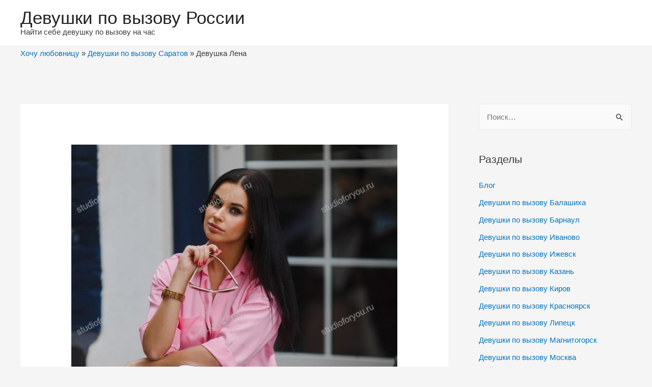

--- FILE ---
content_type: text/html; charset=UTF-8
request_url: https://studioforyou.ru/devushka-lena-6/
body_size: 10857
content:
<!DOCTYPE html>
<html lang="ru-RU" prefix="og: http://ogp.me/ns#">
<head>
<meta charset="UTF-8">
<meta name="viewport" content="width=device-width, initial-scale=1">
<link rel="profile" href="https://gmpg.org/xfn/11">

<title>Девушка Лена - ID 2693, 23 года</title>
<meta name="keywords" content="Найти любовницу в Саратове, секс без обязательств, знакомства для секса, интим знакомства." />
<!-- This site is optimized with the Yoast SEO plugin v9.5 - https://yoast.com/wordpress/plugins/seo/ -->
<meta name="description" content="Девушка Лена, ID - 2693, для секс знакомств. Хочешь воплотить свои сокровенные желания? Звони...."/>
<link rel="canonical" href="https://studioforyou.ru/devushka-lena-6/" />
<meta property="og:locale" content="ru_RU" />
<meta property="og:type" content="article" />
<meta property="og:title" content="Девушка Лена - ID 2693, 23 года" />
<meta property="og:description" content="Девушка Лена, ID - 2693, для секс знакомств. Хочешь воплотить свои сокровенные желания? Звони...." />
<meta property="og:url" content="https://studioforyou.ru/devushka-lena-6/" />
<meta property="og:site_name" content="Девушки по вызову России" />
<meta property="article:section" content="Девушки по вызову Саратов" />
<meta property="article:published_time" content="2018-08-27T12:49:13+00:00" />
<meta property="article:modified_time" content="2020-05-04T17:57:12+00:00" />
<meta property="og:updated_time" content="2020-05-04T17:57:12+00:00" />
<meta property="og:image" content="https://studioforyou.ru/wp-content/uploads/2018/08/20180827-2754634012.jpg" />
<meta property="og:image:secure_url" content="https://studioforyou.ru/wp-content/uploads/2018/08/20180827-2754634012.jpg" />
<meta property="og:image:width" content="800" />
<meta property="og:image:height" content="1200" />
<meta name="twitter:card" content="summary_large_image" />
<meta name="twitter:description" content="Девушка Лена, ID - 2693, для секс знакомств. Хочешь воплотить свои сокровенные желания? Звони...." />
<meta name="twitter:title" content="Девушка Лена - ID 2693, 23 года" />
<meta name="twitter:image" content="https://studioforyou.ru/wp-content/uploads/2018/08/20180827-2754634012.jpg" />
<script type='application/ld+json'>{"@context":"https://schema.org","@type":"BreadcrumbList","itemListElement":[{"@type":"ListItem","position":1,"item":{"@id":"https://studioforyou.ru/","name":"\u0425\u043e\u0447\u0443 \u043b\u044e\u0431\u043e\u0432\u043d\u0438\u0446\u0443"}},{"@type":"ListItem","position":2,"item":{"@id":"https://studioforyou.ru/intim-saratov/","name":"\u0414\u0435\u0432\u0443\u0448\u043a\u0438 \u043f\u043e \u0432\u044b\u0437\u043e\u0432\u0443 \u0421\u0430\u0440\u0430\u0442\u043e\u0432"}},{"@type":"ListItem","position":3,"item":{"@id":"https://studioforyou.ru/devushka-lena-6/","name":"\u0414\u0435\u0432\u0443\u0448\u043a\u0430 \u041b\u0435\u043d\u0430"}}]}</script>
<!-- / Yoast SEO plugin. -->

<link rel='dns-prefetch' href='//s.w.org' />
<link rel="alternate" type="application/rss+xml" title="Девушки по вызову России &raquo; Лента" href="https://studioforyou.ru/feed/" />
<link rel="alternate" type="application/rss+xml" title="Девушки по вызову России &raquo; Лента комментариев" href="https://studioforyou.ru/comments/feed/" />
		<script type="text/javascript">
			window._wpemojiSettings = {"baseUrl":"https:\/\/s.w.org\/images\/core\/emoji\/11\/72x72\/","ext":".png","svgUrl":"https:\/\/s.w.org\/images\/core\/emoji\/11\/svg\/","svgExt":".svg","source":{"concatemoji":"https:\/\/studioforyou.ru\/wp-includes\/js\/wp-emoji-release.min.js?ver=74285185c1a9911bf3ac18100e4cf6fd"}};
			!function(e,a,t){var n,r,o,i=a.createElement("canvas"),p=i.getContext&&i.getContext("2d");function s(e,t){var a=String.fromCharCode;p.clearRect(0,0,i.width,i.height),p.fillText(a.apply(this,e),0,0);e=i.toDataURL();return p.clearRect(0,0,i.width,i.height),p.fillText(a.apply(this,t),0,0),e===i.toDataURL()}function c(e){var t=a.createElement("script");t.src=e,t.defer=t.type="text/javascript",a.getElementsByTagName("head")[0].appendChild(t)}for(o=Array("flag","emoji"),t.supports={everything:!0,everythingExceptFlag:!0},r=0;r<o.length;r++)t.supports[o[r]]=function(e){if(!p||!p.fillText)return!1;switch(p.textBaseline="top",p.font="600 32px Arial",e){case"flag":return s([55356,56826,55356,56819],[55356,56826,8203,55356,56819])?!1:!s([55356,57332,56128,56423,56128,56418,56128,56421,56128,56430,56128,56423,56128,56447],[55356,57332,8203,56128,56423,8203,56128,56418,8203,56128,56421,8203,56128,56430,8203,56128,56423,8203,56128,56447]);case"emoji":return!s([55358,56760,9792,65039],[55358,56760,8203,9792,65039])}return!1}(o[r]),t.supports.everything=t.supports.everything&&t.supports[o[r]],"flag"!==o[r]&&(t.supports.everythingExceptFlag=t.supports.everythingExceptFlag&&t.supports[o[r]]);t.supports.everythingExceptFlag=t.supports.everythingExceptFlag&&!t.supports.flag,t.DOMReady=!1,t.readyCallback=function(){t.DOMReady=!0},t.supports.everything||(n=function(){t.readyCallback()},a.addEventListener?(a.addEventListener("DOMContentLoaded",n,!1),e.addEventListener("load",n,!1)):(e.attachEvent("onload",n),a.attachEvent("onreadystatechange",function(){"complete"===a.readyState&&t.readyCallback()})),(n=t.source||{}).concatemoji?c(n.concatemoji):n.wpemoji&&n.twemoji&&(c(n.twemoji),c(n.wpemoji)))}(window,document,window._wpemojiSettings);
		</script>
		<style type="text/css">
img.wp-smiley,
img.emoji {
	display: inline !important;
	border: none !important;
	box-shadow: none !important;
	height: 1em !important;
	width: 1em !important;
	margin: 0 .07em !important;
	vertical-align: -0.1em !important;
	background: none !important;
	padding: 0 !important;
}
</style>
<link rel='stylesheet' id='astra-theme-css-css'  href='https://studioforyou.ru/wp-content/themes/astra/assets/css/minified/style.min.css?ver=1.4.9' type='text/css' media='all' />
<style id='astra-theme-css-inline-css' type='text/css'>
html{font-size:93.75%;}a,.page-title{color:#0274be;}a:hover,a:focus{color:#3a3a3a;}body,button,input,select,textarea{font-family:-apple-system,BlinkMacSystemFont,Segoe UI,Roboto,Oxygen-Sans,Ubuntu,Cantarell,Helvetica Neue,sans-serif;font-weight:inherit;font-size:15px;font-size:1rem;}blockquote{border-color:rgba(2,116,190,0.05);}.site-title{font-size:35px;font-size:2.3333333333333rem;}.ast-archive-description .ast-archive-title{font-size:40px;font-size:2.6666666666667rem;}.site-header .site-description{font-size:15px;font-size:1rem;}.entry-title{font-size:30px;font-size:2rem;}.comment-reply-title{font-size:24px;font-size:1.6rem;}.ast-comment-list #cancel-comment-reply-link{font-size:15px;font-size:1rem;}h1,.entry-content h1{font-size:48px;font-size:3.2rem;}h2,.entry-content h2{font-size:42px;font-size:2.8rem;}h3,.entry-content h3{font-size:30px;font-size:2rem;}h4,.entry-content h4{font-size:20px;font-size:1.3333333333333rem;}h5,.entry-content h5{font-size:18px;font-size:1.2rem;}h6,.entry-content h6{font-size:15px;font-size:1rem;}.ast-single-post .entry-title,.page-title{font-size:30px;font-size:2rem;}#secondary,#secondary button,#secondary input,#secondary select,#secondary textarea{font-size:15px;font-size:1rem;}::selection{background-color:#0274be;color:#ffffff;}body,h1,.entry-title a,.entry-content h1,h2,.entry-content h2,h3,.entry-content h3,h4,.entry-content h4,h5,.entry-content h5,h6,.entry-content h6{color:#3a3a3a;}.tagcloud a:hover,.tagcloud a:focus,.tagcloud a.current-item{color:#ffffff;border-color:#0274be;background-color:#0274be;}.main-header-menu a,.ast-header-custom-item a{color:#3a3a3a;}.main-header-menu li:hover > a,.main-header-menu li:hover > .ast-menu-toggle,.main-header-menu .ast-masthead-custom-menu-items a:hover,.main-header-menu li.focus > a,.main-header-menu li.focus > .ast-menu-toggle,.main-header-menu .current-menu-item > a,.main-header-menu .current-menu-ancestor > a,.main-header-menu .current_page_item > a,.main-header-menu .current-menu-item > .ast-menu-toggle,.main-header-menu .current-menu-ancestor > .ast-menu-toggle,.main-header-menu .current_page_item > .ast-menu-toggle{color:#0274be;}input:focus,input[type="text"]:focus,input[type="email"]:focus,input[type="url"]:focus,input[type="password"]:focus,input[type="reset"]:focus,input[type="search"]:focus,textarea:focus{border-color:#0274be;}input[type="radio"]:checked,input[type=reset],input[type="checkbox"]:checked,input[type="checkbox"]:hover:checked,input[type="checkbox"]:focus:checked,input[type=range]::-webkit-slider-thumb{border-color:#0274be;background-color:#0274be;box-shadow:none;}.site-footer a:hover + .post-count,.site-footer a:focus + .post-count{background:#0274be;border-color:#0274be;}.ast-comment-meta{line-height:1.666666667;font-size:12px;font-size:0.8rem;}.single .nav-links .nav-previous,.single .nav-links .nav-next,.single .ast-author-details .author-title,.ast-comment-meta{color:#0274be;}.menu-toggle,button,.ast-button,.button,input#submit,input[type="button"],input[type="submit"],input[type="reset"]{border-radius:2px;padding:10px 40px;color:#ffffff;border-color:#0274be;background-color:#0274be;}button:focus,.menu-toggle:hover,button:hover,.ast-button:hover,.button:hover,input[type=reset]:hover,input[type=reset]:focus,input#submit:hover,input#submit:focus,input[type="button"]:hover,input[type="button"]:focus,input[type="submit"]:hover,input[type="submit"]:focus{color:#ffffff;border-color:#3a3a3a;background-color:#3a3a3a;}.entry-meta,.entry-meta *{line-height:1.45;color:#0274be;}.entry-meta a:hover,.entry-meta a:hover *,.entry-meta a:focus,.entry-meta a:focus *{color:#3a3a3a;}blockquote,blockquote a{color:#000000;}.ast-404-layout-1 .ast-404-text{font-size:200px;font-size:13.333333333333rem;}.widget-title{font-size:21px;font-size:1.4rem;color:#3a3a3a;}#cat option,.secondary .calendar_wrap thead a,.secondary .calendar_wrap thead a:visited{color:#0274be;}.secondary .calendar_wrap #today,.ast-progress-val span{background:#0274be;}.secondary a:hover + .post-count,.secondary a:focus + .post-count{background:#0274be;border-color:#0274be;}.calendar_wrap #today > a{color:#ffffff;}.ast-pagination a,.page-links .page-link,.single .post-navigation a{color:#0274be;}.ast-pagination a:hover,.ast-pagination a:focus,.ast-pagination > span:hover:not(.dots),.ast-pagination > span.current,.page-links > .page-link,.page-links .page-link:hover,.post-navigation a:hover{color:#3a3a3a;}.ast-header-break-point .ast-mobile-menu-buttons-minimal.menu-toggle{background:transparent;color:#0274be;}.ast-header-break-point .ast-mobile-menu-buttons-outline.menu-toggle{background:transparent;border:1px solid #0274be;color:#0274be;}.ast-header-break-point .ast-mobile-menu-buttons-fill.menu-toggle{background:#0274be;}@media (min-width:545px){.ast-page-builder-template .comments-area,.single.ast-page-builder-template .entry-header,.single.ast-page-builder-template .post-navigation{max-width:1240px;margin-left:auto;margin-right:auto;}}@media (max-width:768px){.ast-archive-description .ast-archive-title{font-size:40px;}.entry-title{font-size:30px;}h1,.entry-content h1{font-size:30px;}h2,.entry-content h2{font-size:25px;}h3,.entry-content h3{font-size:20px;}.ast-single-post .entry-title,.page-title{font-size:30px;}}@media (max-width:544px){.ast-archive-description .ast-archive-title{font-size:40px;}.entry-title{font-size:30px;}h1,.entry-content h1{font-size:30px;}h2,.entry-content h2{font-size:25px;}h3,.entry-content h3{font-size:20px;}.ast-single-post .entry-title,.page-title{font-size:30px;}}@media (max-width:768px){html{font-size:85.5%;}}@media (max-width:544px){html{font-size:85.5%;}}@media (min-width:769px){.ast-container{max-width:1240px;}}@font-face {font-family: "Astra";src: url( https://studioforyou.ru/wp-content/themes/astra/assets/fonts/astra.woff) format("woff"),url( https://studioforyou.ru/wp-content/themes/astra/assets/fonts/astra.ttf) format("truetype"),url( https://studioforyou.ru/wp-content/themes/astra/assets/fonts/astra.svg#astra) format("svg");font-weight: normal;font-style: normal;}@media (max-width:921px) {.main-header-bar .main-header-bar-navigation{display:none;}}.ast-small-footer{border-top-style:solid;border-top-width:1px;border-top-color:#7a7a7a;}.ast-small-footer-wrap{text-align:center;}@media (max-width:920px){.ast-404-layout-1 .ast-404-text{font-size:100px;font-size:6.6666666666667rem;}}
.ast-header-break-point .site-header{border-bottom-width:1px;}@media (min-width:769px){.main-header-bar{border-bottom-width:1px;}}@media (min-width:769px){#primary{width:70%;}#secondary{width:30%;}}
.main-header-bar-wrap::before {content: '921';}@media all and ( min-width: 922px ) {.main-header-bar-wrap::before {content: '';}}
</style>
<link rel='stylesheet' id='wp-block-library-css'  href='https://studioforyou.ru/wp-includes/css/dist/block-library/style.min.css?ver=74285185c1a9911bf3ac18100e4cf6fd' type='text/css' media='all' />
<link rel='stylesheet' id='rpt_front_style-css'  href='https://studioforyou.ru/wp-content/plugins/related-posts-thumbnails/assets/css/front.css?ver=1.6.2' type='text/css' media='all' />
<link rel='stylesheet' id='fancybox-css'  href='https://studioforyou.ru/wp-content/plugins/easy-fancybox/fancybox/jquery.fancybox.1.3.21.min.css' type='text/css' media='screen' />
<!--[if IE]>
<script type='text/javascript' src='https://studioforyou.ru/wp-content/themes/astra/assets/js/minified/flexibility.min.js?ver=1.4.9'></script>
<script type='text/javascript'>
flexibility(document.documentElement);
</script>
<![endif]-->
<!--[if IE]>
<script type='text/javascript' src='https://studioforyou.ru/wp-content/themes/astra/assets/js/minified/custom-events-polyfill.min.js?ver=1.4.9'></script>
<![endif]-->
<script type='text/javascript' src='https://studioforyou.ru/wp-includes/js/jquery/jquery.js?ver=1.12.4'></script>
<script type='text/javascript' src='https://studioforyou.ru/wp-includes/js/jquery/jquery-migrate.min.js?ver=1.4.1'></script>
<link rel='https://api.w.org/' href='https://studioforyou.ru/wp-json/' />
<link rel="EditURI" type="application/rsd+xml" title="RSD" href="https://studioforyou.ru/xmlrpc.php?rsd" />
<link rel="wlwmanifest" type="application/wlwmanifest+xml" href="https://studioforyou.ru/wp-includes/wlwmanifest.xml" /> 

<link rel='shortlink' href='https://studioforyou.ru/?p=2099' />
<link rel="alternate" type="application/json+oembed" href="https://studioforyou.ru/wp-json/oembed/1.0/embed?url=https%3A%2F%2Fstudioforyou.ru%2Fdevushka-lena-6%2F" />
<link rel="alternate" type="text/xml+oembed" href="https://studioforyou.ru/wp-json/oembed/1.0/embed?url=https%3A%2F%2Fstudioforyou.ru%2Fdevushka-lena-6%2F&#038;format=xml" />
		<script>
			document.documentElement.className = document.documentElement.className.replace( 'no-js', 'js' );
		</script>
				<style>
			.no-js img.lazyload { display: none; }
			figure.wp-block-image img.lazyloading { min-width: 150px; }
							.lazyload, .lazyloading { opacity: 0; }
				.lazyloaded {
					opacity: 1;
					transition: opacity 400ms;
					transition-delay: 0ms;
				}
					</style>
		      <style>
      #related_posts_thumbnails li{
          border-right: 1px solid #dddddd;
          background-color: #ffffff      }
      #related_posts_thumbnails li:hover{
          background-color: #eeeeee;
      }
      .relpost_content{
          font-size: 12px;
          color: #333333;
      }
      .relpost-block-single{
          background-color: #ffffff;
          border-right: 1px solid  #dddddd;
          border-left: 1px solid  #dddddd;
          margin-right: -1px;
      }
      .relpost-block-single:hover{
          background-color: #eeeeee;
      }
      </style>

  <link rel="icon" href="https://studioforyou.ru/wp-content/uploads/2018/08/cropped-2443536849-32x32.jpg" sizes="32x32" />
<link rel="icon" href="https://studioforyou.ru/wp-content/uploads/2018/08/cropped-2443536849-192x192.jpg" sizes="192x192" />
<link rel="apple-touch-icon-precomposed" href="https://studioforyou.ru/wp-content/uploads/2018/08/cropped-2443536849-180x180.jpg" />
<meta name="msapplication-TileImage" content="https://studioforyou.ru/wp-content/uploads/2018/08/cropped-2443536849-270x270.jpg" />
		<style type="text/css" id="wp-custom-css">
			.cat-links {
display:none;
}
.entry-meta {
display:none;
}		</style>
	</head>

<body data-rsssl=1 itemtype='https://schema.org/Blog' itemscope='itemscope' class="post-template-default single single-post postid-2099 single-format-standard ast-separate-container ast-right-sidebar astra-1.4.9 ast-header-custom-item-inside ast-blog-single-style-1 ast-single-post ast-normal-title-enabled">

<div id="page" class="hfeed site">
	<a class="skip-link screen-reader-text" href="#content">Перейти к содержимому</a>

	
	
		<header itemtype="https://schema.org/WPHeader" itemscope="itemscope" id="masthead" class="site-header header-main-layout-1 ast-primary-menu-enabled ast-hide-custom-menu-mobile ast-menu-toggle-icon ast-mobile-header-inline" role="banner">

			
			
<div class="main-header-bar-wrap">
	<div class="main-header-bar">
				<div class="ast-container">

			<div class="ast-flex main-header-container">
				
		<div class="site-branding">
			<div class="ast-site-identity" itemscope="itemscope" itemtype="https://schema.org/Organization">
				<div class="ast-site-title-wrap">
							<span class="site-title" itemprop="name">
					<a href="https://studioforyou.ru/" rel="home" itemprop="url" >
						Девушки по вызову России
					</a>
				</span>
							<p class="site-description" itemprop="description">
					Найти себе девушку по вызову на час
				</p>
						</div>			</div>
		</div>

		<!-- .site-branding -->
				<div class="ast-mobile-menu-buttons">

			
					<div class="ast-button-wrap">
			<button type="button" class="menu-toggle main-header-menu-toggle  ast-mobile-menu-buttons-minimal " rel="main-menu" aria-controls='primary-menu' aria-expanded='false'>
				<span class="screen-reader-text">Главное меню</span>
				<i class="menu-toggle-icon"></i>
							</button>
		</div>
			
			
		</div>
			<div class="main-header-bar-navigation"><nav itemtype="https://schema.org/SiteNavigationElement" itemscope="itemscope" id="site-navigation" class="ast-flex-grow-1" role="navigation" aria-label="Site Navigation"><div id="primary-menu" class="main-navigation"></div></nav></div>			</div><!-- Main Header Container -->
		</div><!-- ast-row -->
			</div> <!-- Main Header Bar -->
</div> <!-- Main Header Bar Wrap -->

			
		</header><!-- #masthead -->
		
	
	
	<div id="content" class="site-content">

		<div class="ast-container">

		
<p id="breadcrumbs"><span><span><a href="https://studioforyou.ru/" >Хочу любовницу</a> » <span><a href="https://studioforyou.ru/intim-saratov/" >Девушки по вызову Саратов</a> » <span class="breadcrumb_last">Девушка Лена</span></span></span></span></p>

	<div id="primary" class="content-area primary">

		
					<main id="main" class="site-main" role="main">

				
					
					

<article itemtype="https://schema.org/CreativeWork" itemscope="itemscope" id="post-2099" class="post-2099 post type-post status-publish format-standard has-post-thumbnail hentry category-intim-saratov ast-article-single">

	
	
<div class="ast-post-format- single-layout-1">

	
	<header class="entry-header ">

		
		<div class="post-thumb-img-content post-thumb"><img width="683" height="1024"   alt="" itemprop="image" data-srcset="https://studioforyou.ru/wp-content/uploads/2018/08/20180827-2754634012-683x1024.jpg 683w, https://studioforyou.ru/wp-content/uploads/2018/08/20180827-2754634012-200x300.jpg 200w, https://studioforyou.ru/wp-content/uploads/2018/08/20180827-2754634012-768x1152.jpg 768w, https://studioforyou.ru/wp-content/uploads/2018/08/20180827-2754634012.jpg 800w" sizes="(max-width: 683px) 100vw, 683px" data-src="https://studioforyou.ru/wp-content/uploads/2018/08/20180827-2754634012-683x1024.jpg" class="attachment-large size-large wp-post-image lazyload" src="[data-uri]" /><noscript><img width="683" height="1024" src="https://studioforyou.ru/wp-content/uploads/2018/08/20180827-2754634012-683x1024.jpg" class="attachment-large size-large wp-post-image" alt="" itemprop="image" srcset="https://studioforyou.ru/wp-content/uploads/2018/08/20180827-2754634012-683x1024.jpg 683w, https://studioforyou.ru/wp-content/uploads/2018/08/20180827-2754634012-200x300.jpg 200w, https://studioforyou.ru/wp-content/uploads/2018/08/20180827-2754634012-768x1152.jpg 768w, https://studioforyou.ru/wp-content/uploads/2018/08/20180827-2754634012.jpg 800w" sizes="(max-width: 683px) 100vw, 683px" /></noscript></div>		<div class="ast-single-post-order">
			<h1 class="entry-title" itemprop="headline">Девушка Лена</h1><div class="entry-meta"><span class="cat-links"><a href="https://studioforyou.ru/intim-saratov/" rel="category tag">Девушки по вызову Саратов</a></span> / От<span class="posted-by vcard author" itemtype="https://schema.org/Person" itemscope="itemscope" itemprop="author"> <a class="url fn n" title="View all posts by Margarita" href="https://studioforyou.ru/author/margarita/" rel="author" itemprop="url"> <span class="author-name" itemprop="name">Margarita</span> </a></span></div>		</div>
		
		
	</header><!-- .entry-header -->

	
	<div class="entry-content clear" itemprop="text">

		
		<p>Возраст: <strong>23</strong><br />
Рост: <strong>174</strong><br />
Вес: <strong>52</strong><br />
грудь: <strong>3</strong><br />
Знакомства для секса, интим, объявления, Саратов<br />
<span id="more-2099"></span><br />
<a href="https://studioforyou.ru/wp-content/uploads/2018/08/20180827-2613285809.jpg"><img  width="150" height="150" data-srcset="https://studioforyou.ru/wp-content/uploads/2018/08/20180827-2613285809-200x300.jpg 200w, https://studioforyou.ru/wp-content/uploads/2018/08/20180827-2613285809-768x1152.jpg 768w, https://studioforyou.ru/wp-content/uploads/2018/08/20180827-2613285809-683x1024.jpg 683w, https://studioforyou.ru/wp-content/uploads/2018/08/20180827-2613285809.jpg 800w" alt="Photo Лена" data-src="https://studioforyou.ru/wp-content/uploads/2018/08/20180827-2613285809-150x150.jpg" class="lazyload" src="[data-uri]"><noscript><img src="https://studioforyou.ru/wp-content/uploads/2018/08/20180827-2613285809-150x150.jpg" width="150" height="150" srcset="https://studioforyou.ru/wp-content/uploads/2018/08/20180827-2613285809-200x300.jpg 200w, https://studioforyou.ru/wp-content/uploads/2018/08/20180827-2613285809-768x1152.jpg 768w, https://studioforyou.ru/wp-content/uploads/2018/08/20180827-2613285809-683x1024.jpg 683w, https://studioforyou.ru/wp-content/uploads/2018/08/20180827-2613285809.jpg 800w" alt="Photo Лена"></noscript></a><a href="https://studioforyou.ru/wp-content/uploads/2018/08/20180827-2574032595.jpg"><img  width="150" height="150" data-srcset="https://studioforyou.ru/wp-content/uploads/2018/08/20180827-2574032595-200x300.jpg 200w, https://studioforyou.ru/wp-content/uploads/2018/08/20180827-2574032595-768x1152.jpg 768w, https://studioforyou.ru/wp-content/uploads/2018/08/20180827-2574032595-683x1024.jpg 683w, https://studioforyou.ru/wp-content/uploads/2018/08/20180827-2574032595.jpg 800w" alt="Photo Лена" data-src="https://studioforyou.ru/wp-content/uploads/2018/08/20180827-2574032595-150x150.jpg" class="lazyload" src="[data-uri]"><noscript><img src="https://studioforyou.ru/wp-content/uploads/2018/08/20180827-2574032595-150x150.jpg" width="150" height="150" srcset="https://studioforyou.ru/wp-content/uploads/2018/08/20180827-2574032595-200x300.jpg 200w, https://studioforyou.ru/wp-content/uploads/2018/08/20180827-2574032595-768x1152.jpg 768w, https://studioforyou.ru/wp-content/uploads/2018/08/20180827-2574032595-683x1024.jpg 683w, https://studioforyou.ru/wp-content/uploads/2018/08/20180827-2574032595.jpg 800w" alt="Photo Лена"></noscript></a><a href="https://studioforyou.ru/wp-content/uploads/2018/08/20180827-2754634012.jpg"><img  width="150" height="150" data-srcset="https://studioforyou.ru/wp-content/uploads/2018/08/20180827-2754634012-200x300.jpg 200w, https://studioforyou.ru/wp-content/uploads/2018/08/20180827-2754634012-768x1152.jpg 768w, https://studioforyou.ru/wp-content/uploads/2018/08/20180827-2754634012-683x1024.jpg 683w, https://studioforyou.ru/wp-content/uploads/2018/08/20180827-2754634012.jpg 800w" alt="Photo Лена" data-src="https://studioforyou.ru/wp-content/uploads/2018/08/20180827-2754634012-150x150.jpg" class="lazyload" src="[data-uri]"><noscript><img src="https://studioforyou.ru/wp-content/uploads/2018/08/20180827-2754634012-150x150.jpg" width="150" height="150" srcset="https://studioforyou.ru/wp-content/uploads/2018/08/20180827-2754634012-200x300.jpg 200w, https://studioforyou.ru/wp-content/uploads/2018/08/20180827-2754634012-768x1152.jpg 768w, https://studioforyou.ru/wp-content/uploads/2018/08/20180827-2754634012-683x1024.jpg 683w, https://studioforyou.ru/wp-content/uploads/2018/08/20180827-2754634012.jpg 800w" alt="Photo Лена"></noscript></a><a href="https://studioforyou.ru/wp-content/uploads/2018/08/20180827-1754706914.jpg"><img  width="150" height="150" data-srcset="https://studioforyou.ru/wp-content/uploads/2018/08/20180827-1754706914-200x300.jpg 200w, https://studioforyou.ru/wp-content/uploads/2018/08/20180827-1754706914-768x1152.jpg 768w, https://studioforyou.ru/wp-content/uploads/2018/08/20180827-1754706914-683x1024.jpg 683w, https://studioforyou.ru/wp-content/uploads/2018/08/20180827-1754706914.jpg 800w" alt="Photo Лена" data-src="https://studioforyou.ru/wp-content/uploads/2018/08/20180827-1754706914-150x150.jpg" class="lazyload" src="[data-uri]"><noscript><img src="https://studioforyou.ru/wp-content/uploads/2018/08/20180827-1754706914-150x150.jpg" width="150" height="150" srcset="https://studioforyou.ru/wp-content/uploads/2018/08/20180827-1754706914-200x300.jpg 200w, https://studioforyou.ru/wp-content/uploads/2018/08/20180827-1754706914-768x1152.jpg 768w, https://studioforyou.ru/wp-content/uploads/2018/08/20180827-1754706914-683x1024.jpg 683w, https://studioforyou.ru/wp-content/uploads/2018/08/20180827-1754706914.jpg 800w" alt="Photo Лена"></noscript></a><a href="https://studioforyou.ru/wp-content/uploads/2018/08/20180827-2522561044.jpg"><img  width="150" height="150" data-srcset="https://studioforyou.ru/wp-content/uploads/2018/08/20180827-2522561044-200x300.jpg 200w, https://studioforyou.ru/wp-content/uploads/2018/08/20180827-2522561044-768x1152.jpg 768w, https://studioforyou.ru/wp-content/uploads/2018/08/20180827-2522561044-683x1024.jpg 683w, https://studioforyou.ru/wp-content/uploads/2018/08/20180827-2522561044.jpg 800w" alt="Photo Лена" data-src="https://studioforyou.ru/wp-content/uploads/2018/08/20180827-2522561044-150x150.jpg" class="lazyload" src="[data-uri]"><noscript><img src="https://studioforyou.ru/wp-content/uploads/2018/08/20180827-2522561044-150x150.jpg" width="150" height="150" srcset="https://studioforyou.ru/wp-content/uploads/2018/08/20180827-2522561044-200x300.jpg 200w, https://studioforyou.ru/wp-content/uploads/2018/08/20180827-2522561044-768x1152.jpg 768w, https://studioforyou.ru/wp-content/uploads/2018/08/20180827-2522561044-683x1024.jpg 683w, https://studioforyou.ru/wp-content/uploads/2018/08/20180827-2522561044.jpg 800w" alt="Photo Лена"></noscript></a><a href="https://studioforyou.ru/wp-content/uploads/2018/08/20180827-3932197862.jpg"><img  width="150" height="150" data-srcset="https://studioforyou.ru/wp-content/uploads/2018/08/20180827-3932197862-300x200.jpg 300w, https://studioforyou.ru/wp-content/uploads/2018/08/20180827-3932197862-768x511.jpg 768w, https://studioforyou.ru/wp-content/uploads/2018/08/20180827-3932197862-1024x682.jpg 1024w, https://studioforyou.ru/wp-content/uploads/2018/08/20180827-3932197862.jpg 1200w" alt="Photo Лена" data-src="https://studioforyou.ru/wp-content/uploads/2018/08/20180827-3932197862-150x150.jpg" class="lazyload" src="[data-uri]"><noscript><img src="https://studioforyou.ru/wp-content/uploads/2018/08/20180827-3932197862-150x150.jpg" width="150" height="150" srcset="https://studioforyou.ru/wp-content/uploads/2018/08/20180827-3932197862-300x200.jpg 300w, https://studioforyou.ru/wp-content/uploads/2018/08/20180827-3932197862-768x511.jpg 768w, https://studioforyou.ru/wp-content/uploads/2018/08/20180827-3932197862-1024x682.jpg 1024w, https://studioforyou.ru/wp-content/uploads/2018/08/20180827-3932197862.jpg 1200w" alt="Photo Лена"></noscript></a><a href="https://studioforyou.ru/wp-content/uploads/2018/08/20180827-2342859643.jpg"><img  width="150" height="150" data-srcset="https://studioforyou.ru/wp-content/uploads/2018/08/20180827-2342859643-300x200.jpg 300w, https://studioforyou.ru/wp-content/uploads/2018/08/20180827-2342859643-768x511.jpg 768w, https://studioforyou.ru/wp-content/uploads/2018/08/20180827-2342859643-1024x682.jpg 1024w, https://studioforyou.ru/wp-content/uploads/2018/08/20180827-2342859643.jpg 1200w" alt="Photo Лена" data-src="https://studioforyou.ru/wp-content/uploads/2018/08/20180827-2342859643-150x150.jpg" class="lazyload" src="[data-uri]"><noscript><img src="https://studioforyou.ru/wp-content/uploads/2018/08/20180827-2342859643-150x150.jpg" width="150" height="150" srcset="https://studioforyou.ru/wp-content/uploads/2018/08/20180827-2342859643-300x200.jpg 300w, https://studioforyou.ru/wp-content/uploads/2018/08/20180827-2342859643-768x511.jpg 768w, https://studioforyou.ru/wp-content/uploads/2018/08/20180827-2342859643-1024x682.jpg 1024w, https://studioforyou.ru/wp-content/uploads/2018/08/20180827-2342859643.jpg 1200w" alt="Photo Лена"></noscript></a><a href="https://studioforyou.ru/wp-content/uploads/2018/08/20180827-4001630941.jpg"><img  width="150" height="150" data-srcset="https://studioforyou.ru/wp-content/uploads/2018/08/20180827-4001630941-200x300.jpg 200w, https://studioforyou.ru/wp-content/uploads/2018/08/20180827-4001630941-768x1152.jpg 768w, https://studioforyou.ru/wp-content/uploads/2018/08/20180827-4001630941-683x1024.jpg 683w, https://studioforyou.ru/wp-content/uploads/2018/08/20180827-4001630941.jpg 800w" alt="Photo Лена" data-src="https://studioforyou.ru/wp-content/uploads/2018/08/20180827-4001630941-150x150.jpg" class="lazyload" src="[data-uri]"><noscript><img src="https://studioforyou.ru/wp-content/uploads/2018/08/20180827-4001630941-150x150.jpg" width="150" height="150" srcset="https://studioforyou.ru/wp-content/uploads/2018/08/20180827-4001630941-200x300.jpg 200w, https://studioforyou.ru/wp-content/uploads/2018/08/20180827-4001630941-768x1152.jpg 768w, https://studioforyou.ru/wp-content/uploads/2018/08/20180827-4001630941-683x1024.jpg 683w, https://studioforyou.ru/wp-content/uploads/2018/08/20180827-4001630941.jpg 800w" alt="Photo Лена"></noscript></a></p>
<p><!--Фото проверено--><br />
Расположение:  <b> </b>Саратов<br />
Встреча: <strong>У меня или у тебя</strong><br />
<br />
Телефон: <strong>+7(8452)531092467</strong><br />
<br />
Цены:<br />
За 1 час: <strong>10 000 руб.</strong><br />
За 2 часа: <strong>20 000 руб.</strong><br />
Ночь: <strong>55 000 руб.</strong><br />
</p>
<h4>Сообщение:</h4>
<p>Хочешь воплотить свои сокровенные желания? Звони&#8230;</p>
<h4>Интересует:</h4>
<p>            <strong>Основные</strong><br />
                                                                                                                                                                <span>Куннилингус, секс анальный, секс классический, минет</span><br />
                <strong>Дополнительные</strong><br />
                                                                                                                                                                                                                                                                                <span>Игрушки, глубокий минет, услуги девушкам, ролевые игры, эскорт, услуги семейной паре, окончание на грудь, куннилингус заказчику</span><br />
                <strong>Стриптиз</strong><br />
                                                                                                                                                                <span>Стриптиз профи, лесби-шоу легкое, стриптиз не профи, лесби откровенное</span><br />
                <strong>Массаж</strong><br />
                                                                                                                                                                                                                        <span>Эротический, классический, профессиональный, расслабляющий, ветка сакуры, аква-пенный</span><br />
                <strong>Садо-мазо</strong><br />
                                                                                                                                                                <span>Фетиш, бандаж, легкая доминация, госпожа</span><br />
                <strong>Экстрим</strong><br />
                                                                                                                                                                <span>Страпон исполнителю, фистинг заказчику, золотой дождь выдача, страпон заказчику</span></p>
<!-- relpost-thumb-wrapper --><div class="relpost-thumb-wrapper"><!-- filter-class --><div class="relpost-thumb-container"><h3>Related posts:</h3><div style="clear: both"></div><div style="clear: both"></div><!-- relpost-block-container --><div class="relpost-block-container"><a class="relpost-block-single" href="https://studioforyou.ru/devushka-darya-3/"><div style="width: 150px; height: 225px;"><div class="relpost-block-single-image" alt="Девушка Дарья"  style="background: transparent url(https://studioforyou.ru/wp-content/uploads/2018/08/20180827-2503086506-150x150.jpg) no-repeat scroll 0% 0%; width: 150px; height: 150px;"></div><div class="relpost-block-single-text"  style="font-family: Arial;  font-size: 12px;  color: #333333;">Девушка Дарья</div></div></a><a class="relpost-block-single" href="https://studioforyou.ru/devushka-nika-3/"><div style="width: 150px; height: 225px;"><div class="relpost-block-single-image" alt="Девушка Ника"  style="background: transparent url(https://studioforyou.ru/wp-content/uploads/2018/08/20180827-2857161904-150x150.jpg) no-repeat scroll 0% 0%; width: 150px; height: 150px;"></div><div class="relpost-block-single-text"  style="font-family: Arial;  font-size: 12px;  color: #333333;">Девушка Ника</div></div></a><a class="relpost-block-single" href="https://studioforyou.ru/devushka-lena-5/"><div style="width: 150px; height: 225px;"><div class="relpost-block-single-image" alt="Девушка Лена"  style="background: transparent url(https://studioforyou.ru/wp-content/uploads/2018/08/20180827-3776118227-150x150.jpg) no-repeat scroll 0% 0%; width: 150px; height: 150px;"></div><div class="relpost-block-single-text"  style="font-family: Arial;  font-size: 12px;  color: #333333;">Девушка Лена</div></div></a><a class="relpost-block-single" href="https://studioforyou.ru/devushka-natalya/"><div style="width: 150px; height: 225px;"><div class="relpost-block-single-image" alt="Девушка Наталья"  style="background: transparent url(https://studioforyou.ru/wp-content/uploads/2018/08/20180827-552632833-150x150.jpg) no-repeat scroll 0% 0%; width: 150px; height: 150px;"></div><div class="relpost-block-single-text"  style="font-family: Arial;  font-size: 12px;  color: #333333;">Девушка Наталья</div></div></a><a class="relpost-block-single" href="https://studioforyou.ru/devushka-milana-6/"><div style="width: 150px; height: 225px;"><div class="relpost-block-single-image" alt="Девушка Милана"  style="background: transparent url(https://studioforyou.ru/wp-content/uploads/2018/08/20180827-1059992797-150x150.jpg) no-repeat scroll 0% 0%; width: 150px; height: 150px;"></div><div class="relpost-block-single-text"  style="font-family: Arial;  font-size: 12px;  color: #333333;">Девушка Милана</div></div></a><a class="relpost-block-single" href="https://studioforyou.ru/devushka-l-a-d-a/"><div style="width: 150px; height: 225px;"><div class="relpost-block-single-image" alt="Девушка Л а д а"  style="background: transparent url(https://studioforyou.ru/wp-content/uploads/2018/08/20180827-3732264754-150x150.jpg) no-repeat scroll 0% 0%; width: 150px; height: 150px;"></div><div class="relpost-block-single-text"  style="font-family: Arial;  font-size: 12px;  color: #333333;">Девушка Л а д а</div></div></a><a class="relpost-block-single" href="https://studioforyou.ru/devushka-yulya-4/"><div style="width: 150px; height: 225px;"><div class="relpost-block-single-image" alt="Девушка Юля"  style="background: transparent url(https://studioforyou.ru/wp-content/uploads/2018/08/20180827-1741883285-150x150.jpg) no-repeat scroll 0% 0%; width: 150px; height: 150px;"></div><div class="relpost-block-single-text"  style="font-family: Arial;  font-size: 12px;  color: #333333;">Девушка Юля</div></div></a><a class="relpost-block-single" href="https://studioforyou.ru/devushka-amina/"><div style="width: 150px; height: 225px;"><div class="relpost-block-single-image" alt="Девушка Амина"  style="background: transparent url(https://studioforyou.ru/wp-content/uploads/2018/08/20180827-2254851420-150x150.jpg) no-repeat scroll 0% 0%; width: 150px; height: 150px;"></div><div class="relpost-block-single-text"  style="font-family: Arial;  font-size: 12px;  color: #333333;">Девушка Амина</div></div></a><a class="relpost-block-single" href="https://studioforyou.ru/devushka-mira-3/"><div style="width: 150px; height: 225px;"><div class="relpost-block-single-image" alt="Девушка МИРА"  style="background: transparent url(https://studioforyou.ru/wp-content/uploads/2018/08/20180827-633436639-150x150.jpg) no-repeat scroll 0% 0%; width: 150px; height: 150px;"></div><div class="relpost-block-single-text"  style="font-family: Arial;  font-size: 12px;  color: #333333;">Девушка МИРА</div></div></a></div><!-- close relpost-block-container --><div style="clear: both"></div></div><!-- close filter class --></div><!-- close relpost-thumb-wrapper -->
		
		
			</div><!-- .entry-content .clear -->
</div>

	
</article><!-- #post-## -->


	<nav class="navigation post-navigation" role="navigation">
		<h2 class="screen-reader-text">Навигация по записям</h2>
		<div class="nav-links"><div class="nav-previous"><a href="https://studioforyou.ru/devushka-mira-3/" rel="prev"><span class="ast-left-arrow">&larr;</span> Предыдущая Запись</a></div><div class="nav-next"><a href="https://studioforyou.ru/devushka-nika-4/" rel="next">Следующая Запись <span class="ast-right-arrow">&rarr;</span></a></div></div>
	</nav>
					
					
				
			</main><!-- #main -->
			
		
	</div><!-- #primary -->


	
<div itemtype="https://schema.org/WPSideBar" itemscope="itemscope" id="secondary" class="widget-area secondary" role="complementary">

	<div class="sidebar-main">

		
		
			<aside id="search-2" class="widget widget_search"><form role="search" method="get" class="search-form" action="https://studioforyou.ru/">
				<label>
					<span class="screen-reader-text">Найти:</span>
					<input type="search" class="search-field" placeholder="Поиск&hellip;" value="" name="s" />
				</label>
				<input type="submit" class="search-submit" value="Поиск" />
			</form></aside><aside id="categories-2" class="widget widget_categories"><h2 class="widget-title">Разделы</h2>		<ul>
	<li class="cat-item cat-item-39"><a href="https://studioforyou.ru/blog/" >Блог</a>
</li>
	<li class="cat-item cat-item-24"><a href="https://studioforyou.ru/intim-balashikha/" >Девушки по вызову Балашиха</a>
</li>
	<li class="cat-item cat-item-37"><a href="https://studioforyou.ru/intim-barnaul/" title="Уралец засудил соседку снизу за курение на балконе - trud.ru.">Девушки по вызову Барнаул</a>
</li>
	<li class="cat-item cat-item-32"><a href="https://studioforyou.ru/intim-ivanovo/" >Девушки по вызову Иваново</a>
</li>
	<li class="cat-item cat-item-36"><a href="https://studioforyou.ru/intim-izhevsk/" >Девушки по вызову Ижевск</a>
</li>
	<li class="cat-item cat-item-9"><a href="https://studioforyou.ru/intim-kazan/" >Девушки по вызову Казань</a>
</li>
	<li class="cat-item cat-item-20"><a href="https://studioforyou.ru/intim-kirov/" >Девушки по вызову Киров</a>
</li>
	<li class="cat-item cat-item-15"><a href="https://studioforyou.ru/intim-krasnoyarsk/" >Девушки по вызову Красноярск</a>
</li>
	<li class="cat-item cat-item-19"><a href="https://studioforyou.ru/intim-lipetsk/" >Девушки по вызову Липецк</a>
</li>
	<li class="cat-item cat-item-30"><a href="https://studioforyou.ru/intim-magnitogorsk/" >Девушки по вызову Магнитогорск</a>
</li>
	<li class="cat-item cat-item-4"><a href="https://studioforyou.ru/intim-moskva/" title="Самые красивые шлюхи Москвы iprostitutka.xyz собраны в нашем каталоге! Переходи по ссылке и найди то, что тебе нужно  прямо сейчас!">Девушки по вызову Москва</a>
</li>
	<li class="cat-item cat-item-8"><a href="https://studioforyou.ru/intim-nizhnij-novgorod/" title="Сексуальные шлюхи НН - проститутки в Нижнем Новгороде">Девушки по вызову Нижний Новгород</a>
</li>
	<li class="cat-item cat-item-6"><a href="https://studioforyou.ru/intim-novosibirsk/" >Девушки по вызову Новосибирск</a>
</li>
	<li class="cat-item cat-item-11"><a href="https://studioforyou.ru/intim-omsk/" >Девушки по вызову Омск</a>
</li>
	<li class="cat-item cat-item-16"><a href="https://studioforyou.ru/intim-perm/" >Девушки по вызову Пермь</a>
</li>
	<li class="cat-item cat-item-12"><a href="https://studioforyou.ru/intim-samara/" >Девушки по вызову Самара</a>
</li>
	<li class="cat-item cat-item-33"><a href="https://studioforyou.ru/intim-saratov/" >Девушки по вызову Саратов</a>
</li>
	<li class="cat-item cat-item-28"><a href="https://studioforyou.ru/intim-sevastopol/" >Девушки по вызову Севастополь</a>
</li>
	<li class="cat-item cat-item-31"><a href="https://studioforyou.ru/intim-sochi/" >Девушки по вызову Сочи</a>
</li>
	<li class="cat-item cat-item-5"><a href="https://studioforyou.ru/intim-sankt-peterburg/" title="Шлюхи и проститутки Спб . Наши развратницы смогут исполнить ваши мечты и сами испытают настоящее удовольствие.">Девушки по вызову Спб</a>
</li>
	<li class="cat-item cat-item-29"><a href="https://studioforyou.ru/intim-tver/" >Девушки по вызову Тверь</a>
</li>
	<li class="cat-item cat-item-35"><a href="https://studioforyou.ru/intim-tolyatti/" >Девушки по вызову Тольятти</a>
</li>
	<li class="cat-item cat-item-34"><a href="https://studioforyou.ru/intim-tyumen/" >Девушки по вызову Тюмень</a>
</li>
	<li class="cat-item cat-item-27"><a href="https://studioforyou.ru/intim-ulan-ude/" >Девушки по вызову Улан-Удэ</a>
</li>
	<li class="cat-item cat-item-14"><a href="https://studioforyou.ru/intim-ufa/" >Девушки по вызову Уфа</a>
</li>
	<li class="cat-item cat-item-21"><a href="https://studioforyou.ru/intim-cheboksary/" >Девушки по вызову Чебоксары</a>
</li>
	<li class="cat-item cat-item-10"><a href="https://studioforyou.ru/intim-chelyabinsk/" >Девушки по вызову Челябинск</a>
</li>
	<li class="cat-item cat-item-17"><a href="https://studioforyou.ru/intim-voronezh/" >Девушки по вызову в Воронеже</a>
</li>
	<li class="cat-item cat-item-7"><a href="https://studioforyou.ru/intim-ekaterinburg/" >Девушки по вызову в Екатеринбурге</a>
</li>
	<li class="cat-item cat-item-23"><a href="https://studioforyou.ru/intim-kaliningrad/" >Девушки по вызову в Калининграде</a>
</li>
	<li class="cat-item cat-item-25"><a href="https://studioforyou.ru/intim-kursk/" >Девушки по вызову в Курске</a>
</li>
	<li class="cat-item cat-item-18"><a href="https://studioforyou.ru/intim-penza/" >Девушки по вызову в Пензе</a>
</li>
	<li class="cat-item cat-item-13"><a href="https://studioforyou.ru/intim-rostov-na-donu/" >Девушки по вызову в Ростове</a>
</li>
	<li class="cat-item cat-item-26"><a href="https://studioforyou.ru/intim-stavropol/" >Девушки по вызову в Ставрополе</a>
</li>
	<li class="cat-item cat-item-22"><a href="https://studioforyou.ru/intim-tula/" >Девушки по вызову в Туле</a>
</li>
	<li class="cat-item cat-item-38"><a href="https://studioforyou.ru/intim-uslugi/" title="Проститутки Москвы iprostitutka предоставляют быстрый секс.">Интим услуги Москвы</a>
</li>
		</ul>
</aside>
		
		
	</div><!-- .sidebar-main -->
</div><!-- #secondary -->


			
			</div> <!-- ast-container -->

		</div><!-- #content -->

		
		
		
		<footer itemtype="https://schema.org/WPFooter" itemscope="itemscope" id="colophon" class="site-footer" role="contentinfo">

			
			
<div class="ast-small-footer footer-sml-layout-1">
	<div class="ast-footer-overlay">
		<div class="ast-container">
			<div class="ast-small-footer-wrap" >
									<div class="ast-small-footer-section ast-small-footer-section-1" >
						Copyright &copy; 2026 <span class="ast-footer-site-title">Девушки по вызову России</span> | Работает на <a href="http://wpastra.com/">Astra</a>					</div>
				
				
			</div><!-- .ast-row .ast-small-footer-wrap -->
		</div><!-- .ast-container -->
	</div><!-- .ast-footer-overlay -->
</div><!-- .ast-small-footer-->

			
		</footer><!-- #colophon -->
		
		
	</div><!-- #page -->

	
	<script type='text/javascript'>
/* <![CDATA[ */
var astra = {"break_point":"921"};
/* ]]> */
</script>
<script type='text/javascript' src='https://studioforyou.ru/wp-content/themes/astra/assets/js/minified/style.min.js?ver=1.4.9'></script>
<script type='text/javascript' src='https://studioforyou.ru/wp-content/plugins/wp-smushit/app/assets/js/smush-lazy-load.min.js?ver=3.6.1'></script>
<script type='text/javascript' src='https://studioforyou.ru/wp-content/plugins/easy-fancybox/fancybox/jquery.fancybox.1.3.21.min.js'></script>
<script type='text/javascript'>
var fb_timeout, fb_opts={'overlayShow':true,'hideOnOverlayClick':true,'showCloseButton':true,'margin':20,'centerOnScroll':false,'enableEscapeButton':true,'autoScale':true,'scriptPriority':10 };
if(typeof easy_fancybox_handler==='undefined'){
var easy_fancybox_handler=function(){
jQuery('.nofancybox,a.wp-block-file__button,a.pin-it-button,a[href*="pinterest.com/pin/create"]').addClass('nolightbox');
/* IMG */
var fb_IMG_select='a[href*=".jpg"]:not(.nolightbox,li.nolightbox>a),area[href*=".jpg"]:not(.nolightbox),a[href*=".jpeg"]:not(.nolightbox,li.nolightbox>a),area[href*=".jpeg"]:not(.nolightbox),a[href*=".png"]:not(.nolightbox,li.nolightbox>a),area[href*=".png"]:not(.nolightbox),a[href*=".webp"]:not(.nolightbox,li.nolightbox>a),area[href*=".webp"]:not(.nolightbox)';
jQuery(fb_IMG_select).addClass('fancybox image');
var fb_IMG_sections = jQuery('.gallery,.wp-block-gallery,.tiled-gallery');
fb_IMG_sections.each(function(){jQuery(this).find(fb_IMG_select).attr('rel','gallery-'+fb_IMG_sections.index(this));});
jQuery('a.fancybox,area.fancybox,li.fancybox a').each(function(){jQuery(this).fancybox(jQuery.extend({},fb_opts,{'transitionIn':'elastic','easingIn':'easeOutBack','transitionOut':'elastic','easingOut':'easeInBack','opacity':false,'hideOnContentClick':false,'titleShow':true,'titlePosition':'over','titleFromAlt':true,'showNavArrows':true,'enableKeyboardNav':true,'cyclic':false}))});};
jQuery('a.fancybox-close').on('click',function(e){e.preventDefault();jQuery.fancybox.close()});
};
var easy_fancybox_auto=function(){setTimeout(function(){jQuery('#fancybox-auto').trigger('click')},1000);};
jQuery(easy_fancybox_handler);jQuery(document).on('post-load',easy_fancybox_handler);
jQuery(easy_fancybox_auto);
</script>
<script type='text/javascript' src='https://studioforyou.ru/wp-content/plugins/easy-fancybox/js/jquery.easing.1.4.1.min.js'></script>
<script type='text/javascript' src='https://studioforyou.ru/wp-content/plugins/easy-fancybox/js/jquery.mousewheel.3.1.13.min.js'></script>
<script type='text/javascript' src='https://studioforyou.ru/wp-includes/js/wp-embed.min.js?ver=74285185c1a9911bf3ac18100e4cf6fd'></script>

	<script defer src="https://static.cloudflareinsights.com/beacon.min.js/vcd15cbe7772f49c399c6a5babf22c1241717689176015" integrity="sha512-ZpsOmlRQV6y907TI0dKBHq9Md29nnaEIPlkf84rnaERnq6zvWvPUqr2ft8M1aS28oN72PdrCzSjY4U6VaAw1EQ==" data-cf-beacon='{"version":"2024.11.0","token":"b1b334e97cb94fff99e452eee57685ac","r":1,"server_timing":{"name":{"cfCacheStatus":true,"cfEdge":true,"cfExtPri":true,"cfL4":true,"cfOrigin":true,"cfSpeedBrain":true},"location_startswith":null}}' crossorigin="anonymous"></script>
</body>
</html>
